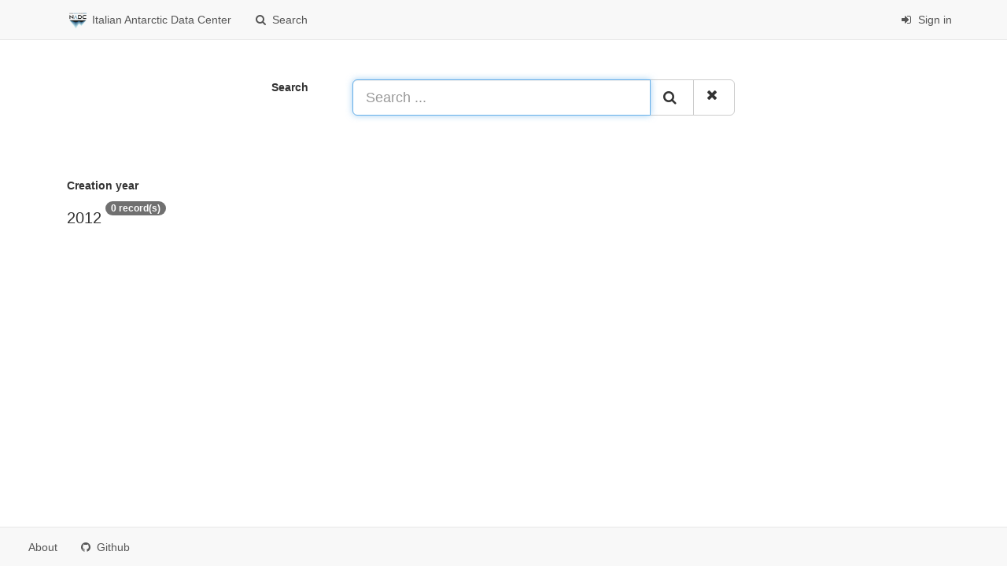

--- FILE ---
content_type: text/html;charset=utf-8
request_url: https://iandc.pnra.aq/srv/search?createDateYear=2012
body_size: 1621
content:
<html ng-app="gn_search_default" lang="" id="ng-app">
  <head>
    <title>Italian Antarctic Data Center - PNRA - Programma Nazionale di Ricerche in Antartide</title>
    <meta charset="utf-8" />
    <meta name="viewport" content="initial-scale=1.0" />
    <meta name="apple-mobile-web-app-capable" content="yes" />
    <meta name="description" content="" />
    <meta name="keywords" content="" />
    <meta property="og:title" content="Italian Antarctic Data Center - PNRA - Programma Nazionale di Ricerche in Antartide" />
    <meta property="og:description" content="" />
    <meta property="og:site_name" content="" />
    <meta property="og:image" content="https://iandc.pnra.aq/images/logos/favicon.png" />
    <meta name="twitter:card" content="summary" />
    <meta name="twitter:image" content="https://iandc.pnra.aq/images/logos/favicon.png" />
    <meta name="twitter:title" content="Italian Antarctic Data Center - PNRA - Programma Nazionale di Ricerche in Antartide" />
    <meta name="twitter:description" content="" />
    <meta name="twitter:site" content="" />
    <link rel="icon" sizes="16x16 32x32 48x48" type="image/png" href="https://iandc.pnra.aq/images/logos/favicon.png" />
    <link href="https://iandc.pnra.aq/srv/eng/rss.search?sortBy=changeDate" rel="alternate" type="application/rss+xml" title="Italian Antarctic Data Center - PNRA - Programma Nazionale di Ricerche in Antartide" />
    <link href="https://iandc.pnra.aq/srv/eng/portal.opensearch" rel="search" type="application/opensearchdescription+xml" title="Italian Antarctic Data Center - PNRA - Programma Nazionale di Ricerche in Antartide" />
    <link href="https://iandc.pnra.aq/static/gn_search_default.css?v=3238dca0a868309ae92dea90515cb65ece48dab4&amp;" rel="stylesheet" media="screen" />
    <link href="https://iandc.pnra.aq/static/gn_metadata_pdf.css?v=3238dca0a868309ae92dea90515cb65ece48dab4&amp;" rel="stylesheet" media="print" />
  </head>
  <body class="gn-nojs ">
    <div class="gn-full">
      <div class="navbar navbar-default gn-top-bar" role="navigation">
        <div class="container">
          <div class="navbar-header">
            <button type="button" class="navbar-toggle collapsed" data-toggle="collapse" data-target="#navbar" title="" aria-expanded="false" aria-controls="navbar">
              <span class="sr-only" />
              <span class="icon-bar" />
              <span class="icon-bar" />
              <span class="icon-bar" />
            </button>
          </div>
          <div id="navbar" class="navbar-collapse collapse">
            <ul class="nav navbar-nav" id="topbar-left">
              <li>
                <a href="https://iandc.pnra.aq/srv/">
                  <img class="gn-logo" alt="" src="https://iandc.pnra.aq/images/logos/b62c16f4-fbde-4f9f-b970-3e2a76fa1fe6.png" />
                  Italian Antarctic Data Center
                </a>
              </li>
              <li>
                <a title="Search" href="https://iandc.pnra.aq/srv/search" onclick="location.href=('https://iandc.pnra.aq/srv/eng/catalog.search#/search');return false;">
                  <i class="fa fa-fw fa-search hidden-sm"> </i>
                  <span>Search</span>
                </a>
              </li>
              <li id="map-menu" class="hidden-nojs">
                <a title="Map" href="https://iandc.pnra.aq/srv/eng/catalog.search#/map">
                  <i class="fa fa-fw fa-globe hidden-sm"> </i>
                  <span>Map</span>
                </a>
              </li>
            </ul>
            <ul class="nav navbar-nav navbar-right">
              <li>
                <a href="https://iandc.pnra.aq/srv/eng/catalog.signin" title="Sign in">
                  <i class="fa fa-sign-in fa-fw"> </i>
                  Sign in
                </a>
              </li>
            </ul>
          </div>
        </div>
      </div>
      <form action="https://iandc.pnra.aq/srv/search" class="form-horizontal" role="form">
        <div class="row gn-top-search" style="margin:20px">
          <div class="col-md-offset-3 col-md-1 relative">
            <b>Search</b>
          </div>
          <div class="col-md-5 relative">
            <div class="gn-form-any input-group input-group-lg">
              <input type="text" name="any" id="gn-any-field" aria-label="Search ..." placeholder="Search ..." value="" class="form-control" autofocus="" />
              <div class="input-group-btn">
                <button type="submit" class="btn btn-default" title="Search">
                  <i class="fa fa-search"> </i>
                </button>
                <a href="https://iandc.pnra.aq/srv/search" class="btn btn-default" title="Reset">
                  <i class="fa fa-times"> </i>
                </a>
              </div>
            </div>
            <input type="hidden" name="fast" value="index" />
          </div>
        </div>
      </form>
      <div class="container" role="main">
        <div class="row" id="b62c16f4-fbde-4f9f-b970-3e2a76fa1fe6">
          <div class="col-md-3 gn-facet">
            <div>
              <div class="clearfix">
                <div class="gn-margin-bottom">
                  <strong>Creation year</strong>
                </div>
                <div class="pull-left">
                  <h2>2012</h2>
                </div>
                <span class="badge">0 record(s)</span>
              </div>
               
            </div>
          </div>
        </div>
      </div>
      <div class="navbar navbar-default gn-bottom-bar" role="navigation">
        <ul class="nav navbar-nav">
          <li class="gn-footer-text" />
          <li>
            <a href="http://geonetwork-opensource.org/">
              <i class="fa fa-fw"> </i>
              <span>About</span>
            </a>
          </li>
          <li class="hidden-sm">
            <a href="https://github.com/geonetwork/core-geonetwork">
              <i class="fa fa-github"> </i>
              <span>Github</span>
            </a>
          </li>
          <li>
            <a href="https://iandc.pnra.aq/doc/api" title="Learn how to use the catalog REST API."> </a>
          </li>
        </ul>
      </div>
    </div>
  </body>
</html>